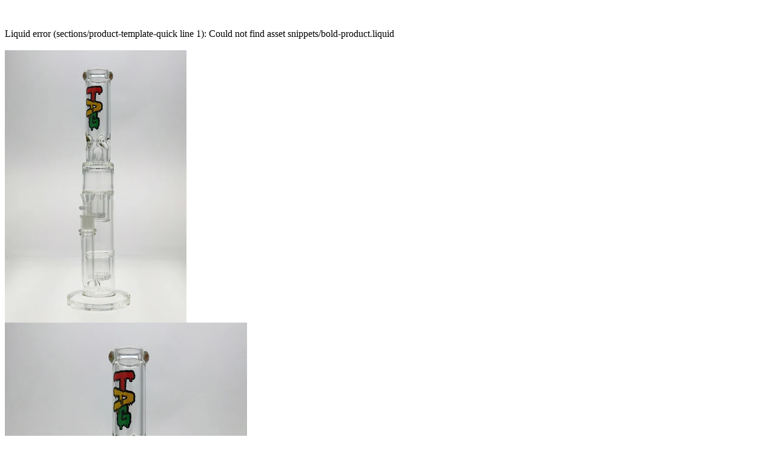

--- FILE ---
content_type: text/html; charset=utf-8
request_url: https://www.wholesale.thickassglass.com/collections/water-pipes/products/tag-19-double-interior-showerhead-with-dome-splash-guard-7mm?view=quick_view
body_size: 5096
content:
<h4><font color="red"> <br></font></h4>
<div id="shopify-section-product-template-quick" class="shopify-section">Liquid error (sections/product-template-quick line 1): Could not find asset snippets/bold-product.liquid
<div class="product-template__container" id="ProductSection-product-template-quick" data-section-id="product-template-quick" data-section-type="product" itemscope itemtype="http://schema.org/Product">


  <div class="grid product-single">
    <!--div class="grid__item product-single__photos medium-up--one-half">
        <!//-- PRODUCT THUMBS --//>
          <div class="product-photos">
            <div class="grid product-photoslider">
              
                <div class="grid__item item">
                     <img class="product-single__thumbnail-image" src="//www.wholesale.thickassglass.com/cdn/shop/products/F18-WP-305T-9045C-Rst.02.1_6_c7fd8570-72cd-4c8f-a940-057f181b06ac_400x.jpg?v=1677454170" alt="TAG - 19&quot; Double Interior Showerhead w/ Helical Dome Splash Guard 50x7MM (18MM Female)">
                </div>
              
                <div class="grid__item item">
                     <img class="product-single__thumbnail-image" src="//www.wholesale.thickassglass.com/cdn/shop/products/F18-WP-305T-9045C-Rst.02.1_3_15fbfe47-35d5-4591-a845-05f9a582be0a_400x.jpg?v=1677454170" alt="TAG - 19&quot; Double Interior Showerhead w/ Helical Dome Splash Guard 50x7MM (18MM Female)">
                </div>
              
                <div class="grid__item item">
                     <img class="product-single__thumbnail-image" src="//www.wholesale.thickassglass.com/cdn/shop/products/F18-WP-305T-9045C-Rst.02.1_5_57d9d4bc-4778-40e5-992d-83b5c3fe604d_400x.jpg?v=1677454170" alt="TAG - 19&quot; Double Interior Showerhead w/ Helical Dome Splash Guard 50x7MM (18MM Female)">
                </div>
              
                <div class="grid__item item">
                     <img class="product-single__thumbnail-image" src="//www.wholesale.thickassglass.com/cdn/shop/products/F18-WP-305T-9045C-Rst.02.1_7_b6377c4e-e8cf-4084-9103-89e8884ce643_400x.jpg?v=1677454170" alt="TAG - 19&quot; Double Interior Showerhead w/ Helical Dome Splash Guard 50x7MM (18MM Female)">
                </div>
              
                <div class="grid__item item">
                     <img class="product-single__thumbnail-image" src="//www.wholesale.thickassglass.com/cdn/shop/products/F18-WP-305T-9045C-Rst.02.1_8_d64c9025-1865-4c4a-bce9-c92017365481_400x.jpg?v=1677454170" alt="TAG - 19&quot; Double Interior Showerhead w/ Helical Dome Splash Guard 50x7MM (18MM Female)">
                </div>
              
                <div class="grid__item item">
                     <img class="product-single__thumbnail-image" src="//www.wholesale.thickassglass.com/cdn/shop/products/F18-WP-305T-9045C-Rst.02.1_9_1cbc7c2f-8365-458b-8131-cb4a115a3541_400x.jpg?v=1677454170" alt="TAG - 19&quot; Double Interior Showerhead w/ Helical Dome Splash Guard 50x7MM (18MM Female)">
                </div>
              
                <div class="grid__item item">
                     <img class="product-single__thumbnail-image" src="//www.wholesale.thickassglass.com/cdn/shop/products/F18-WP-305T-9045C-Rst.02.1_10_824d497a-3d5a-4597-85d3-13667a306208_400x.jpg?v=1677454170" alt="TAG - 19&quot; Double Interior Showerhead w/ Helical Dome Splash Guard 50x7MM (18MM Female)">
                </div>
              
                <div class="grid__item item">
                     <img class="product-single__thumbnail-image" src="//www.wholesale.thickassglass.com/cdn/shop/products/F18-WP-305T-9045C-Rst.02.1_11_16dac166-66e1-4614-87bb-29392fc32b03_400x.jpg?v=1677454170" alt="TAG - 19&quot; Double Interior Showerhead w/ Helical Dome Splash Guard 50x7MM (18MM Female)">
                </div>
              
                <div class="grid__item item">
                     <img class="product-single__thumbnail-image" src="//www.wholesale.thickassglass.com/cdn/shop/products/F18-WP-305T-9045C-Rst.02.1_12_beb8be4b-856c-48e5-b115-39adde295bb1_400x.jpg?v=1677454170" alt="TAG - 19&quot; Double Interior Showerhead w/ Helical Dome Splash Guard 50x7MM (18MM Female)">
                </div>
              
                <div class="grid__item item">
                     <img class="product-single__thumbnail-image" src="//www.wholesale.thickassglass.com/cdn/shop/products/F18-WP-305T-9045C-Rst.02.1_13_054ee61c-2706-4ea4-81f9-c5f98d46d15d_400x.jpg?v=1677454170" alt="TAG - 19&quot; Double Interior Showerhead w/ Helical Dome Splash Guard 50x7MM (18MM Female)">
                </div>
              
                <div class="grid__item item">
                     <img class="product-single__thumbnail-image" src="//www.wholesale.thickassglass.com/cdn/shop/products/F18-WP-305T-9045C-Rst.02.1_1_a6816cbb-da2f-4aad-be2d-766dc7b1e8ab_400x.jpg?v=1677454170" alt="TAG - 19&quot; Double Interior Showerhead w/ Helical Dome Splash Guard 50x7MM (18MM Female)">
                </div>
              
                <div class="grid__item item">
                     <img class="product-single__thumbnail-image" src="//www.wholesale.thickassglass.com/cdn/shop/products/F18-WP-305-2655FSd.02.1_1_697ed4ab-dd31-4a83-9c7d-a1ecba4d8c80_400x.jpg?v=1677454170" alt="TAG - 19&quot; Double Interior Showerhead w/ Helical Dome Splash Guard 50x7MM (18MM Female)">
                </div>
              
                <div class="grid__item item">
                     <img class="product-single__thumbnail-image" src="//www.wholesale.thickassglass.com/cdn/shop/products/F18-WP-305-2655FSd.02.1_2_7df2ae82-7b36-4ddb-a144-034e969896b6_400x.jpg?v=1677454170" alt="TAG - 19&quot; Double Interior Showerhead w/ Helical Dome Splash Guard 50x7MM (18MM Female)">
                </div>
              
                <div class="grid__item item">
                     <img class="product-single__thumbnail-image" src="//www.wholesale.thickassglass.com/cdn/shop/products/F18-WP-305-2655FSd.02.1_3_9345ba16-369d-4fa0-8b75-04cac36184fe_400x.jpg?v=1677454170" alt="TAG - 19&quot; Double Interior Showerhead w/ Helical Dome Splash Guard 50x7MM (18MM Female)">
                </div>
              
                <div class="grid__item item">
                     <img class="product-single__thumbnail-image" src="//www.wholesale.thickassglass.com/cdn/shop/products/F18-WP-305-2655FSd.02.1_4_5a57476d-2f88-4623-bb50-08502b4864f4_400x.jpg?v=1677454170" alt="TAG - 19&quot; Double Interior Showerhead w/ Helical Dome Splash Guard 50x7MM (18MM Female)">
                </div>
              
                <div class="grid__item item">
                     <img class="product-single__thumbnail-image" src="//www.wholesale.thickassglass.com/cdn/shop/products/F18-WP-305-2655FSd.02.1_5_96ded376-8a3f-4015-99f3-0db5f5a6a2f4_400x.jpg?v=1677454170" alt="TAG - 19&quot; Double Interior Showerhead w/ Helical Dome Splash Guard 50x7MM (18MM Female)">
                </div>
              
                <div class="grid__item item">
                     <img class="product-single__thumbnail-image" src="//www.wholesale.thickassglass.com/cdn/shop/products/F18-WP-305-2655FSd.02.1_6_9fffe8cc-a46b-4d29-9243-01a360c84825_400x.jpg?v=1677454170" alt="TAG - 19&quot; Double Interior Showerhead w/ Helical Dome Splash Guard 50x7MM (18MM Female)">
                </div>
              
                <div class="grid__item item">
                     <img class="product-single__thumbnail-image" src="//www.wholesale.thickassglass.com/cdn/shop/products/F18-WP-305-2655FSd.02.1_7_99029163-ac14-4f65-b849-d161c1c041b1_400x.jpg?v=1677454170" alt="TAG - 19&quot; Double Interior Showerhead w/ Helical Dome Splash Guard 50x7MM (18MM Female)">
                </div>
              
                <div class="grid__item item">
                     <img class="product-single__thumbnail-image" src="//www.wholesale.thickassglass.com/cdn/shop/products/F18-WP-305-2655FSd.02.1_8_31caa814-36b5-4891-960b-b6df73c650f8_400x.jpg?v=1677454170" alt="TAG - 19&quot; Double Interior Showerhead w/ Helical Dome Splash Guard 50x7MM (18MM Female)">
                </div>
              
                <div class="grid__item item">
                     <img class="product-single__thumbnail-image" src="//www.wholesale.thickassglass.com/cdn/shop/products/F18-WP-305-2655FSd.02.1_9_07b4ab30-cee8-4b87-870d-6909f263fcd9_400x.jpg?v=1677454170" alt="TAG - 19&quot; Double Interior Showerhead w/ Helical Dome Splash Guard 50x7MM (18MM Female)">
                </div>
              
                <div class="grid__item item">
                     <img class="product-single__thumbnail-image" src="//www.wholesale.thickassglass.com/cdn/shop/products/F18-WP-305-2655FSd.02.1_10_82e98a63-d91b-482b-8eea-b9149c6e7747_400x.jpg?v=1677454170" alt="TAG - 19&quot; Double Interior Showerhead w/ Helical Dome Splash Guard 50x7MM (18MM Female)">
                </div>
              
                <div class="grid__item item">
                     <img class="product-single__thumbnail-image" src="//www.wholesale.thickassglass.com/cdn/shop/products/F18-WP-305-2655FSd.02.1_11_32c88d08-bae4-459d-9398-6a6ea2754d39_400x.jpg?v=1677454170" alt="TAG - 19&quot; Double Interior Showerhead w/ Helical Dome Splash Guard 50x7MM (18MM Female)">
                </div>
              
                <div class="grid__item item">
                     <img class="product-single__thumbnail-image" src="//www.wholesale.thickassglass.com/cdn/shop/products/F18-WP-305-2655FSd.02.1_12_575a8fa8-c48a-4cab-930d-dd821d3857ac_400x.jpg?v=1677454170" alt="TAG - 19&quot; Double Interior Showerhead w/ Helical Dome Splash Guard 50x7MM (18MM Female)">
                </div>
              
                <div class="grid__item item">
                     <img class="product-single__thumbnail-image" src="//www.wholesale.thickassglass.com/cdn/shop/products/F18-WP-305-2655FSd.02.1_13_54e81772-ec54-4a69-a061-27ef86e6ce4d_400x.jpg?v=1677454170" alt="TAG - 19&quot; Double Interior Showerhead w/ Helical Dome Splash Guard 50x7MM (18MM Female)">
                </div>
              
                <div class="grid__item item">
                     <img class="product-single__thumbnail-image" src="//www.wholesale.thickassglass.com/cdn/shop/products/F18-WP-305-2655FSd.02.1_14_c3c1f6cb-66d3-438b-bf95-9a3bc5353136_400x.jpg?v=1677454170" alt="TAG - 19&quot; Double Interior Showerhead w/ Helical Dome Splash Guard 50x7MM (18MM Female)">
                </div>
              
                <div class="grid__item item">
                     <img class="product-single__thumbnail-image" src="//www.wholesale.thickassglass.com/cdn/shop/products/F18-WP-305-2655FSd.02.1_15_b37c3f23-e90c-4125-adbf-8d749d9a04bc_400x.jpg?v=1677454170" alt="TAG - 19&quot; Double Interior Showerhead w/ Helical Dome Splash Guard 50x7MM (18MM Female)">
                </div>
              
                <div class="grid__item item">
                     <img class="product-single__thumbnail-image" src="//www.wholesale.thickassglass.com/cdn/shop/products/F18-WP-305-2656FSd.02.1_6_400x.jpg?v=1677454170" alt="TAG - 19&quot; Double Interior Showerhead w/ Helical Dome Splash Guard 50x7MM (18MM Female)">
                </div>
              
            </div>
          </div>
    </div-->
    <div class="grid__item product-single__photos medium-up--one-half"><!-- product large image -->
        <div class="prod-large-img">
          <div class="pimg-loading">&nbsp;</div>
          <div id="FeaturedImageZoom-product-template-quick" class="product-single__photo product-single__photo--has-thumbnails" >
            <img src="//www.wholesale.thickassglass.com/cdn/shop/products/F18-WP-305T-9045C-Rst.02.1_6_c7fd8570-72cd-4c8f-a940-057f181b06ac_300x.jpg?v=1677454170" alt="TAG - 19" Double Interior Showerhead w/ Helical Dome Splash Guard 50x7MM (18MM Female)" id="FeaturedImage-product-template-quick" class="product-featured-img">
          </div>
          
          
          
        </div>
        <script>
          var galleryImages = [
            
              '//www.wholesale.thickassglass.com/cdn/shop/products/F18-WP-305T-9045C-Rst.02.1_6_c7fd8570-72cd-4c8f-a940-057f181b06ac.jpg?v=1677454170',
            
              '//www.wholesale.thickassglass.com/cdn/shop/products/F18-WP-305T-9045C-Rst.02.1_3_15fbfe47-35d5-4591-a845-05f9a582be0a.jpg?v=1677454170',
            
              '//www.wholesale.thickassglass.com/cdn/shop/products/F18-WP-305T-9045C-Rst.02.1_5_57d9d4bc-4778-40e5-992d-83b5c3fe604d.jpg?v=1677454170',
            
              '//www.wholesale.thickassglass.com/cdn/shop/products/F18-WP-305T-9045C-Rst.02.1_7_b6377c4e-e8cf-4084-9103-89e8884ce643.jpg?v=1677454170',
            
              '//www.wholesale.thickassglass.com/cdn/shop/products/F18-WP-305T-9045C-Rst.02.1_8_d64c9025-1865-4c4a-bce9-c92017365481.jpg?v=1677454170',
            
              '//www.wholesale.thickassglass.com/cdn/shop/products/F18-WP-305T-9045C-Rst.02.1_9_1cbc7c2f-8365-458b-8131-cb4a115a3541.jpg?v=1677454170',
            
              '//www.wholesale.thickassglass.com/cdn/shop/products/F18-WP-305T-9045C-Rst.02.1_10_824d497a-3d5a-4597-85d3-13667a306208.jpg?v=1677454170',
            
              '//www.wholesale.thickassglass.com/cdn/shop/products/F18-WP-305T-9045C-Rst.02.1_11_16dac166-66e1-4614-87bb-29392fc32b03.jpg?v=1677454170',
            
              '//www.wholesale.thickassglass.com/cdn/shop/products/F18-WP-305T-9045C-Rst.02.1_12_beb8be4b-856c-48e5-b115-39adde295bb1.jpg?v=1677454170',
            
              '//www.wholesale.thickassglass.com/cdn/shop/products/F18-WP-305T-9045C-Rst.02.1_13_054ee61c-2706-4ea4-81f9-c5f98d46d15d.jpg?v=1677454170',
            
              '//www.wholesale.thickassglass.com/cdn/shop/products/F18-WP-305T-9045C-Rst.02.1_1_a6816cbb-da2f-4aad-be2d-766dc7b1e8ab.jpg?v=1677454170',
            
              '//www.wholesale.thickassglass.com/cdn/shop/products/F18-WP-305-2655FSd.02.1_1_697ed4ab-dd31-4a83-9c7d-a1ecba4d8c80.jpg?v=1677454170',
            
              '//www.wholesale.thickassglass.com/cdn/shop/products/F18-WP-305-2655FSd.02.1_2_7df2ae82-7b36-4ddb-a144-034e969896b6.jpg?v=1677454170',
            
              '//www.wholesale.thickassglass.com/cdn/shop/products/F18-WP-305-2655FSd.02.1_3_9345ba16-369d-4fa0-8b75-04cac36184fe.jpg?v=1677454170',
            
              '//www.wholesale.thickassglass.com/cdn/shop/products/F18-WP-305-2655FSd.02.1_4_5a57476d-2f88-4623-bb50-08502b4864f4.jpg?v=1677454170',
            
              '//www.wholesale.thickassglass.com/cdn/shop/products/F18-WP-305-2655FSd.02.1_5_96ded376-8a3f-4015-99f3-0db5f5a6a2f4.jpg?v=1677454170',
            
              '//www.wholesale.thickassglass.com/cdn/shop/products/F18-WP-305-2655FSd.02.1_6_9fffe8cc-a46b-4d29-9243-01a360c84825.jpg?v=1677454170',
            
              '//www.wholesale.thickassglass.com/cdn/shop/products/F18-WP-305-2655FSd.02.1_7_99029163-ac14-4f65-b849-d161c1c041b1.jpg?v=1677454170',
            
              '//www.wholesale.thickassglass.com/cdn/shop/products/F18-WP-305-2655FSd.02.1_8_31caa814-36b5-4891-960b-b6df73c650f8.jpg?v=1677454170',
            
              '//www.wholesale.thickassglass.com/cdn/shop/products/F18-WP-305-2655FSd.02.1_9_07b4ab30-cee8-4b87-870d-6909f263fcd9.jpg?v=1677454170',
            
              '//www.wholesale.thickassglass.com/cdn/shop/products/F18-WP-305-2655FSd.02.1_10_82e98a63-d91b-482b-8eea-b9149c6e7747.jpg?v=1677454170',
            
              '//www.wholesale.thickassglass.com/cdn/shop/products/F18-WP-305-2655FSd.02.1_11_32c88d08-bae4-459d-9398-6a6ea2754d39.jpg?v=1677454170',
            
              '//www.wholesale.thickassglass.com/cdn/shop/products/F18-WP-305-2655FSd.02.1_12_575a8fa8-c48a-4cab-930d-dd821d3857ac.jpg?v=1677454170',
            
              '//www.wholesale.thickassglass.com/cdn/shop/products/F18-WP-305-2655FSd.02.1_13_54e81772-ec54-4a69-a061-27ef86e6ce4d.jpg?v=1677454170',
            
              '//www.wholesale.thickassglass.com/cdn/shop/products/F18-WP-305-2655FSd.02.1_14_c3c1f6cb-66d3-438b-bf95-9a3bc5353136.jpg?v=1677454170',
            
              '//www.wholesale.thickassglass.com/cdn/shop/products/F18-WP-305-2655FSd.02.1_15_b37c3f23-e90c-4125-adbf-8d749d9a04bc.jpg?v=1677454170',
            
              '//www.wholesale.thickassglass.com/cdn/shop/products/F18-WP-305-2656FSd.02.1_6.jpg?v=1677454170',
            
          ],
          galleryImageIdx = 0;
        </script>

        <!-- product thumb -->
        
          <div class="thumbnails-wrapper thumbnails-slider--active">
            <div class="grid product-single__thumbnails product-single__thumbnails-product-template-quick">
              
                <div class="grid__item  product-single__thumbnails-item">
                  <a href="//www.wholesale.thickassglass.com/cdn/shop/products/F18-WP-305T-9045C-Rst.02.1_6_c7fd8570-72cd-4c8f-a940-057f181b06ac_300x.jpg?v=1677454170"
                      class="text-link product-single__thumbnail product-single__thumbnail--product-template-quick"
                      >
                      <img class="product-single__thumbnail-image" src="//www.wholesale.thickassglass.com/cdn/shop/products/F18-WP-305T-9045C-Rst.02.1_6_c7fd8570-72cd-4c8f-a940-057f181b06ac_400x.jpg?v=1677454170" alt="TAG - 19&quot; Double Interior Showerhead w/ Helical Dome Splash Guard 50x7MM (18MM Female)">
                  </a>
                </div>
              
                <div class="grid__item  product-single__thumbnails-item">
                  <a href="//www.wholesale.thickassglass.com/cdn/shop/products/F18-WP-305T-9045C-Rst.02.1_3_15fbfe47-35d5-4591-a845-05f9a582be0a_300x.jpg?v=1677454170"
                      class="text-link product-single__thumbnail product-single__thumbnail--product-template-quick"
                      >
                      <img class="product-single__thumbnail-image" src="//www.wholesale.thickassglass.com/cdn/shop/products/F18-WP-305T-9045C-Rst.02.1_3_15fbfe47-35d5-4591-a845-05f9a582be0a_400x.jpg?v=1677454170" alt="TAG - 19&quot; Double Interior Showerhead w/ Helical Dome Splash Guard 50x7MM (18MM Female)">
                  </a>
                </div>
              
                <div class="grid__item  product-single__thumbnails-item">
                  <a href="//www.wholesale.thickassglass.com/cdn/shop/products/F18-WP-305T-9045C-Rst.02.1_5_57d9d4bc-4778-40e5-992d-83b5c3fe604d_300x.jpg?v=1677454170"
                      class="text-link product-single__thumbnail product-single__thumbnail--product-template-quick"
                      >
                      <img class="product-single__thumbnail-image" src="//www.wholesale.thickassglass.com/cdn/shop/products/F18-WP-305T-9045C-Rst.02.1_5_57d9d4bc-4778-40e5-992d-83b5c3fe604d_400x.jpg?v=1677454170" alt="TAG - 19&quot; Double Interior Showerhead w/ Helical Dome Splash Guard 50x7MM (18MM Female)">
                  </a>
                </div>
              
                <div class="grid__item  product-single__thumbnails-item">
                  <a href="//www.wholesale.thickassglass.com/cdn/shop/products/F18-WP-305T-9045C-Rst.02.1_7_b6377c4e-e8cf-4084-9103-89e8884ce643_300x.jpg?v=1677454170"
                      class="text-link product-single__thumbnail product-single__thumbnail--product-template-quick"
                      >
                      <img class="product-single__thumbnail-image" src="//www.wholesale.thickassglass.com/cdn/shop/products/F18-WP-305T-9045C-Rst.02.1_7_b6377c4e-e8cf-4084-9103-89e8884ce643_400x.jpg?v=1677454170" alt="TAG - 19&quot; Double Interior Showerhead w/ Helical Dome Splash Guard 50x7MM (18MM Female)">
                  </a>
                </div>
              
                <div class="grid__item  product-single__thumbnails-item">
                  <a href="//www.wholesale.thickassglass.com/cdn/shop/products/F18-WP-305T-9045C-Rst.02.1_8_d64c9025-1865-4c4a-bce9-c92017365481_300x.jpg?v=1677454170"
                      class="text-link product-single__thumbnail product-single__thumbnail--product-template-quick"
                      >
                      <img class="product-single__thumbnail-image" src="//www.wholesale.thickassglass.com/cdn/shop/products/F18-WP-305T-9045C-Rst.02.1_8_d64c9025-1865-4c4a-bce9-c92017365481_400x.jpg?v=1677454170" alt="TAG - 19&quot; Double Interior Showerhead w/ Helical Dome Splash Guard 50x7MM (18MM Female)">
                  </a>
                </div>
              
                <div class="grid__item  product-single__thumbnails-item">
                  <a href="//www.wholesale.thickassglass.com/cdn/shop/products/F18-WP-305T-9045C-Rst.02.1_9_1cbc7c2f-8365-458b-8131-cb4a115a3541_300x.jpg?v=1677454170"
                      class="text-link product-single__thumbnail product-single__thumbnail--product-template-quick"
                      >
                      <img class="product-single__thumbnail-image" src="//www.wholesale.thickassglass.com/cdn/shop/products/F18-WP-305T-9045C-Rst.02.1_9_1cbc7c2f-8365-458b-8131-cb4a115a3541_400x.jpg?v=1677454170" alt="TAG - 19&quot; Double Interior Showerhead w/ Helical Dome Splash Guard 50x7MM (18MM Female)">
                  </a>
                </div>
              
                <div class="grid__item  product-single__thumbnails-item">
                  <a href="//www.wholesale.thickassglass.com/cdn/shop/products/F18-WP-305T-9045C-Rst.02.1_10_824d497a-3d5a-4597-85d3-13667a306208_300x.jpg?v=1677454170"
                      class="text-link product-single__thumbnail product-single__thumbnail--product-template-quick"
                      >
                      <img class="product-single__thumbnail-image" src="//www.wholesale.thickassglass.com/cdn/shop/products/F18-WP-305T-9045C-Rst.02.1_10_824d497a-3d5a-4597-85d3-13667a306208_400x.jpg?v=1677454170" alt="TAG - 19&quot; Double Interior Showerhead w/ Helical Dome Splash Guard 50x7MM (18MM Female)">
                  </a>
                </div>
              
                <div class="grid__item  product-single__thumbnails-item">
                  <a href="//www.wholesale.thickassglass.com/cdn/shop/products/F18-WP-305T-9045C-Rst.02.1_11_16dac166-66e1-4614-87bb-29392fc32b03_300x.jpg?v=1677454170"
                      class="text-link product-single__thumbnail product-single__thumbnail--product-template-quick"
                      >
                      <img class="product-single__thumbnail-image" src="//www.wholesale.thickassglass.com/cdn/shop/products/F18-WP-305T-9045C-Rst.02.1_11_16dac166-66e1-4614-87bb-29392fc32b03_400x.jpg?v=1677454170" alt="TAG - 19&quot; Double Interior Showerhead w/ Helical Dome Splash Guard 50x7MM (18MM Female)">
                  </a>
                </div>
              
                <div class="grid__item  product-single__thumbnails-item">
                  <a href="//www.wholesale.thickassglass.com/cdn/shop/products/F18-WP-305T-9045C-Rst.02.1_12_beb8be4b-856c-48e5-b115-39adde295bb1_300x.jpg?v=1677454170"
                      class="text-link product-single__thumbnail product-single__thumbnail--product-template-quick"
                      >
                      <img class="product-single__thumbnail-image" src="//www.wholesale.thickassglass.com/cdn/shop/products/F18-WP-305T-9045C-Rst.02.1_12_beb8be4b-856c-48e5-b115-39adde295bb1_400x.jpg?v=1677454170" alt="TAG - 19&quot; Double Interior Showerhead w/ Helical Dome Splash Guard 50x7MM (18MM Female)">
                  </a>
                </div>
              
                <div class="grid__item  product-single__thumbnails-item">
                  <a href="//www.wholesale.thickassglass.com/cdn/shop/products/F18-WP-305T-9045C-Rst.02.1_13_054ee61c-2706-4ea4-81f9-c5f98d46d15d_300x.jpg?v=1677454170"
                      class="text-link product-single__thumbnail product-single__thumbnail--product-template-quick"
                      >
                      <img class="product-single__thumbnail-image" src="//www.wholesale.thickassglass.com/cdn/shop/products/F18-WP-305T-9045C-Rst.02.1_13_054ee61c-2706-4ea4-81f9-c5f98d46d15d_400x.jpg?v=1677454170" alt="TAG - 19&quot; Double Interior Showerhead w/ Helical Dome Splash Guard 50x7MM (18MM Female)">
                  </a>
                </div>
              
                <div class="grid__item  product-single__thumbnails-item">
                  <a href="//www.wholesale.thickassglass.com/cdn/shop/products/F18-WP-305T-9045C-Rst.02.1_1_a6816cbb-da2f-4aad-be2d-766dc7b1e8ab_300x.jpg?v=1677454170"
                      class="text-link product-single__thumbnail product-single__thumbnail--product-template-quick"
                      >
                      <img class="product-single__thumbnail-image" src="//www.wholesale.thickassglass.com/cdn/shop/products/F18-WP-305T-9045C-Rst.02.1_1_a6816cbb-da2f-4aad-be2d-766dc7b1e8ab_400x.jpg?v=1677454170" alt="TAG - 19&quot; Double Interior Showerhead w/ Helical Dome Splash Guard 50x7MM (18MM Female)">
                  </a>
                </div>
              
                <div class="grid__item  product-single__thumbnails-item">
                  <a href="//www.wholesale.thickassglass.com/cdn/shop/products/F18-WP-305-2655FSd.02.1_1_697ed4ab-dd31-4a83-9c7d-a1ecba4d8c80_300x.jpg?v=1677454170"
                      class="text-link product-single__thumbnail product-single__thumbnail--product-template-quick"
                      >
                      <img class="product-single__thumbnail-image" src="//www.wholesale.thickassglass.com/cdn/shop/products/F18-WP-305-2655FSd.02.1_1_697ed4ab-dd31-4a83-9c7d-a1ecba4d8c80_400x.jpg?v=1677454170" alt="TAG - 19&quot; Double Interior Showerhead w/ Helical Dome Splash Guard 50x7MM (18MM Female)">
                  </a>
                </div>
              
                <div class="grid__item  product-single__thumbnails-item">
                  <a href="//www.wholesale.thickassglass.com/cdn/shop/products/F18-WP-305-2655FSd.02.1_2_7df2ae82-7b36-4ddb-a144-034e969896b6_300x.jpg?v=1677454170"
                      class="text-link product-single__thumbnail product-single__thumbnail--product-template-quick"
                      >
                      <img class="product-single__thumbnail-image" src="//www.wholesale.thickassglass.com/cdn/shop/products/F18-WP-305-2655FSd.02.1_2_7df2ae82-7b36-4ddb-a144-034e969896b6_400x.jpg?v=1677454170" alt="TAG - 19&quot; Double Interior Showerhead w/ Helical Dome Splash Guard 50x7MM (18MM Female)">
                  </a>
                </div>
              
                <div class="grid__item  product-single__thumbnails-item">
                  <a href="//www.wholesale.thickassglass.com/cdn/shop/products/F18-WP-305-2655FSd.02.1_3_9345ba16-369d-4fa0-8b75-04cac36184fe_300x.jpg?v=1677454170"
                      class="text-link product-single__thumbnail product-single__thumbnail--product-template-quick"
                      >
                      <img class="product-single__thumbnail-image" src="//www.wholesale.thickassglass.com/cdn/shop/products/F18-WP-305-2655FSd.02.1_3_9345ba16-369d-4fa0-8b75-04cac36184fe_400x.jpg?v=1677454170" alt="TAG - 19&quot; Double Interior Showerhead w/ Helical Dome Splash Guard 50x7MM (18MM Female)">
                  </a>
                </div>
              
                <div class="grid__item  product-single__thumbnails-item">
                  <a href="//www.wholesale.thickassglass.com/cdn/shop/products/F18-WP-305-2655FSd.02.1_4_5a57476d-2f88-4623-bb50-08502b4864f4_300x.jpg?v=1677454170"
                      class="text-link product-single__thumbnail product-single__thumbnail--product-template-quick"
                      >
                      <img class="product-single__thumbnail-image" src="//www.wholesale.thickassglass.com/cdn/shop/products/F18-WP-305-2655FSd.02.1_4_5a57476d-2f88-4623-bb50-08502b4864f4_400x.jpg?v=1677454170" alt="TAG - 19&quot; Double Interior Showerhead w/ Helical Dome Splash Guard 50x7MM (18MM Female)">
                  </a>
                </div>
              
                <div class="grid__item  product-single__thumbnails-item">
                  <a href="//www.wholesale.thickassglass.com/cdn/shop/products/F18-WP-305-2655FSd.02.1_5_96ded376-8a3f-4015-99f3-0db5f5a6a2f4_300x.jpg?v=1677454170"
                      class="text-link product-single__thumbnail product-single__thumbnail--product-template-quick"
                      >
                      <img class="product-single__thumbnail-image" src="//www.wholesale.thickassglass.com/cdn/shop/products/F18-WP-305-2655FSd.02.1_5_96ded376-8a3f-4015-99f3-0db5f5a6a2f4_400x.jpg?v=1677454170" alt="TAG - 19&quot; Double Interior Showerhead w/ Helical Dome Splash Guard 50x7MM (18MM Female)">
                  </a>
                </div>
              
                <div class="grid__item  product-single__thumbnails-item">
                  <a href="//www.wholesale.thickassglass.com/cdn/shop/products/F18-WP-305-2655FSd.02.1_6_9fffe8cc-a46b-4d29-9243-01a360c84825_300x.jpg?v=1677454170"
                      class="text-link product-single__thumbnail product-single__thumbnail--product-template-quick"
                      >
                      <img class="product-single__thumbnail-image" src="//www.wholesale.thickassglass.com/cdn/shop/products/F18-WP-305-2655FSd.02.1_6_9fffe8cc-a46b-4d29-9243-01a360c84825_400x.jpg?v=1677454170" alt="TAG - 19&quot; Double Interior Showerhead w/ Helical Dome Splash Guard 50x7MM (18MM Female)">
                  </a>
                </div>
              
                <div class="grid__item  product-single__thumbnails-item">
                  <a href="//www.wholesale.thickassglass.com/cdn/shop/products/F18-WP-305-2655FSd.02.1_7_99029163-ac14-4f65-b849-d161c1c041b1_300x.jpg?v=1677454170"
                      class="text-link product-single__thumbnail product-single__thumbnail--product-template-quick"
                      >
                      <img class="product-single__thumbnail-image" src="//www.wholesale.thickassglass.com/cdn/shop/products/F18-WP-305-2655FSd.02.1_7_99029163-ac14-4f65-b849-d161c1c041b1_400x.jpg?v=1677454170" alt="TAG - 19&quot; Double Interior Showerhead w/ Helical Dome Splash Guard 50x7MM (18MM Female)">
                  </a>
                </div>
              
                <div class="grid__item  product-single__thumbnails-item">
                  <a href="//www.wholesale.thickassglass.com/cdn/shop/products/F18-WP-305-2655FSd.02.1_8_31caa814-36b5-4891-960b-b6df73c650f8_300x.jpg?v=1677454170"
                      class="text-link product-single__thumbnail product-single__thumbnail--product-template-quick"
                      >
                      <img class="product-single__thumbnail-image" src="//www.wholesale.thickassglass.com/cdn/shop/products/F18-WP-305-2655FSd.02.1_8_31caa814-36b5-4891-960b-b6df73c650f8_400x.jpg?v=1677454170" alt="TAG - 19&quot; Double Interior Showerhead w/ Helical Dome Splash Guard 50x7MM (18MM Female)">
                  </a>
                </div>
              
                <div class="grid__item  product-single__thumbnails-item">
                  <a href="//www.wholesale.thickassglass.com/cdn/shop/products/F18-WP-305-2655FSd.02.1_9_07b4ab30-cee8-4b87-870d-6909f263fcd9_300x.jpg?v=1677454170"
                      class="text-link product-single__thumbnail product-single__thumbnail--product-template-quick"
                      >
                      <img class="product-single__thumbnail-image" src="//www.wholesale.thickassglass.com/cdn/shop/products/F18-WP-305-2655FSd.02.1_9_07b4ab30-cee8-4b87-870d-6909f263fcd9_400x.jpg?v=1677454170" alt="TAG - 19&quot; Double Interior Showerhead w/ Helical Dome Splash Guard 50x7MM (18MM Female)">
                  </a>
                </div>
              
                <div class="grid__item  product-single__thumbnails-item">
                  <a href="//www.wholesale.thickassglass.com/cdn/shop/products/F18-WP-305-2655FSd.02.1_10_82e98a63-d91b-482b-8eea-b9149c6e7747_300x.jpg?v=1677454170"
                      class="text-link product-single__thumbnail product-single__thumbnail--product-template-quick"
                      >
                      <img class="product-single__thumbnail-image" src="//www.wholesale.thickassglass.com/cdn/shop/products/F18-WP-305-2655FSd.02.1_10_82e98a63-d91b-482b-8eea-b9149c6e7747_400x.jpg?v=1677454170" alt="TAG - 19&quot; Double Interior Showerhead w/ Helical Dome Splash Guard 50x7MM (18MM Female)">
                  </a>
                </div>
              
                <div class="grid__item  product-single__thumbnails-item">
                  <a href="//www.wholesale.thickassglass.com/cdn/shop/products/F18-WP-305-2655FSd.02.1_11_32c88d08-bae4-459d-9398-6a6ea2754d39_300x.jpg?v=1677454170"
                      class="text-link product-single__thumbnail product-single__thumbnail--product-template-quick"
                      >
                      <img class="product-single__thumbnail-image" src="//www.wholesale.thickassglass.com/cdn/shop/products/F18-WP-305-2655FSd.02.1_11_32c88d08-bae4-459d-9398-6a6ea2754d39_400x.jpg?v=1677454170" alt="TAG - 19&quot; Double Interior Showerhead w/ Helical Dome Splash Guard 50x7MM (18MM Female)">
                  </a>
                </div>
              
                <div class="grid__item  product-single__thumbnails-item">
                  <a href="//www.wholesale.thickassglass.com/cdn/shop/products/F18-WP-305-2655FSd.02.1_12_575a8fa8-c48a-4cab-930d-dd821d3857ac_300x.jpg?v=1677454170"
                      class="text-link product-single__thumbnail product-single__thumbnail--product-template-quick"
                      >
                      <img class="product-single__thumbnail-image" src="//www.wholesale.thickassglass.com/cdn/shop/products/F18-WP-305-2655FSd.02.1_12_575a8fa8-c48a-4cab-930d-dd821d3857ac_400x.jpg?v=1677454170" alt="TAG - 19&quot; Double Interior Showerhead w/ Helical Dome Splash Guard 50x7MM (18MM Female)">
                  </a>
                </div>
              
                <div class="grid__item  product-single__thumbnails-item">
                  <a href="//www.wholesale.thickassglass.com/cdn/shop/products/F18-WP-305-2655FSd.02.1_13_54e81772-ec54-4a69-a061-27ef86e6ce4d_300x.jpg?v=1677454170"
                      class="text-link product-single__thumbnail product-single__thumbnail--product-template-quick"
                      >
                      <img class="product-single__thumbnail-image" src="//www.wholesale.thickassglass.com/cdn/shop/products/F18-WP-305-2655FSd.02.1_13_54e81772-ec54-4a69-a061-27ef86e6ce4d_400x.jpg?v=1677454170" alt="TAG - 19&quot; Double Interior Showerhead w/ Helical Dome Splash Guard 50x7MM (18MM Female)">
                  </a>
                </div>
              
                <div class="grid__item  product-single__thumbnails-item">
                  <a href="//www.wholesale.thickassglass.com/cdn/shop/products/F18-WP-305-2655FSd.02.1_14_c3c1f6cb-66d3-438b-bf95-9a3bc5353136_300x.jpg?v=1677454170"
                      class="text-link product-single__thumbnail product-single__thumbnail--product-template-quick"
                      >
                      <img class="product-single__thumbnail-image" src="//www.wholesale.thickassglass.com/cdn/shop/products/F18-WP-305-2655FSd.02.1_14_c3c1f6cb-66d3-438b-bf95-9a3bc5353136_400x.jpg?v=1677454170" alt="TAG - 19&quot; Double Interior Showerhead w/ Helical Dome Splash Guard 50x7MM (18MM Female)">
                  </a>
                </div>
              
                <div class="grid__item  product-single__thumbnails-item">
                  <a href="//www.wholesale.thickassglass.com/cdn/shop/products/F18-WP-305-2655FSd.02.1_15_b37c3f23-e90c-4125-adbf-8d749d9a04bc_300x.jpg?v=1677454170"
                      class="text-link product-single__thumbnail product-single__thumbnail--product-template-quick"
                      >
                      <img class="product-single__thumbnail-image" src="//www.wholesale.thickassglass.com/cdn/shop/products/F18-WP-305-2655FSd.02.1_15_b37c3f23-e90c-4125-adbf-8d749d9a04bc_400x.jpg?v=1677454170" alt="TAG - 19&quot; Double Interior Showerhead w/ Helical Dome Splash Guard 50x7MM (18MM Female)">
                  </a>
                </div>
              
                <div class="grid__item  product-single__thumbnails-item">
                  <a href="//www.wholesale.thickassglass.com/cdn/shop/products/F18-WP-305-2656FSd.02.1_6_300x.jpg?v=1677454170"
                      class="text-link product-single__thumbnail product-single__thumbnail--product-template-quick"
                      >
                      <img class="product-single__thumbnail-image" src="//www.wholesale.thickassglass.com/cdn/shop/products/F18-WP-305-2656FSd.02.1_6_400x.jpg?v=1677454170" alt="TAG - 19&quot; Double Interior Showerhead w/ Helical Dome Splash Guard 50x7MM (18MM Female)">
                  </a>
                </div>
              
            </div>
          </div>
        
    </div>

    <div class="grid__item medium-up--one-half">
      <div class="product-single__meta">

        <h1 itemprop="name" class="product-single__title">TAG - 19" Double Interior Showerhead w/ Helical Dome Splash Guard 50x7MM (18MM Female)</h1>

        <!-- PRICE-->
        <meta itemprop="priceCurrency" content="USD">
      

        <!-- AVAILABILITY , TYPE,	SKU -->
        <div class="product-info">
           
          	<p class="product-stock" itemprop="availability">
              	Availability:
	            <span class="instock hide">Available</span>
    	        <span  class="outstock ">Unavailable</span>
          	</p>
          

           
          	<p class="product-type">Product Type: <span>Water Pipe</span></p>
          

           
          	<p class="product-type">Product Vendor: <span>TAG</span></p>
           

           
            <p class="product-sku">Product SKU: <span class="variant-sku">F18-WP-305T-9045C-Rst.02.1</span></p>
           
        </div>
        <div class="yotpo bottomLine"
            data-appkey="uA2iXAKwOoUBdrmntpD1eRSYfz7fO5LruxOYFbkM"
            data-domain="thick-ass-glass.myshopify.com"
            data-product-id="6719377244265"
            data-product-models="6719377244265"
            data-name="TAG - 19&quot; Double Interior Showerhead w/ Helical Dome Splash Guard 50x7MM (18MM Female)"
            data-url="https://www.wholesale.thickassglass.com/products/tag-19-double-interior-showerhead-with-dome-splash-guard-7mm"
            data-image-url="//www.wholesale.thickassglass.com/cdn/shop/products/F18-WP-305T-9045C-Rst.02.1_6_c7fd8570-72cd-4c8f-a940-057f181b06ac_large.jpg%3Fv=1677454170"
            data-description="&lt;p&gt;&lt;/p&gt;"
            data-bread-crumbs="$90 - $120;18MM Female;20230226-002;7MM;Beaker/Straight Tube;Brand: TAG;Clearance;Fixed Stem Tubes;Glass Thickness: 7MM;Height: 16&quot; - 21&quot;;In Stock;Joint Size: 18MM Female;Label: No Label;Label: Rasta Label;NewProductTag;No Label;Percolator: Interior Showerhead;Percolator: Showerheads;Price: $180 - $210;Price: $210 - $300;Rasta Label;Shop By Height;spo-disabled;TAG;tag:Supplier|TAG;Type: Fixed Stem Tubes;Type: Water Pipe;warranty;Water Pipe;WPORRC;">
        </div>

        <!-- PRODUCT SHORT DESCRIPTION -->
        
        <div class="product-single__description rte" itemprop="description">
          
            
            
          		
            
         </div>
         
          <hr/>

          <!--form action="/cart/add" method="post" enctype="multipart/form-data" class="product-form-product-template-quick " data-section="product-template-quick"-->
          <form action="/cart/add" method="post" enctype="multipart/form-data"  id="product-form-6719377244265" class="product_form product-form-product-template-quick " data-section="product-template-quick">
            <div class="product-form ">
                
                  
                    <div class="selector-wrapper js product-form__item">
                      <label for="SingleOptionSelector-0">
                        Color
                      </label>
                      <select class="single-option-selector single-option-selector-product-template-quick product-form__input selectbox" id="SingleOptionSelector-0" data-index="option1">
                        
                          
                            
                              <option value="Wavy Rasta Label - Clear .02"  selected="selected">
                                
                                  Wavy Rasta Label - Clear .02 - SOLD OUT
                                
                              </option>
                              
                        
                          
                            
                          
                            
                              <option value="No Label - Full Sandblasted .02" >
                                
                                  No Label - Full Sandblasted .02 - SOLD OUT
                                
                              </option>
                              
                        
                      </select>
                    </div>
                  
                

                <select name="id" id="ProductSelect-product-template-quick" data-section="product-template-quick" class="product-form__variants selectbox no-js">
                  
                      <option  selected="selected"  value="39664040771689">
                        
                          Wavy Rasta Label - Clear .02 - SOLD OUT
                        
                      </option>
                  
                      <option  value="44581544231198">
                        
                          No Label - Full Sandblasted .02 - SOLD OUT
                        
                      </option>
                  
                </select>

            	<!-- Product Swatch -->
               

           </div>

           <div class="product-action">
              <div class="product-form__item--quantity">
                <div class="wrapQtyBtn" title="Quantity">
                  <div class="qtyField">
                    <a class="qtyBtn minus" href="javascript:void(0);"><i class="fa fa-minus" aria-hidden="true"></i></a>
                    <input type="text" id="Quantity" name="quantity" value="1" class="product-form__input qty" />
                    <a class="qtyBtn plus" href="javascript:void(0);"><i class="fa fa-plus" aria-hidden="true"></i></a>
                  </div>
                </div>
                <script>
                  $(".qtyBtn").on("click", function() {
                    var oldValue = jQuery("#Quantity").val(),
                        newVal = 1;

                    if ($(this).is(".plus")) {
                      newVal = parseInt(oldValue) + 1;
                    } else if (oldValue > 1) {
                      newVal = parseInt(oldValue) - 1;
                    }

                    $("#Quantity").val(newVal);
                  });
                </script>
              </div>

            <div class="product-form__item--submit">
            
              

            </div>
            </div>
          </form>
        <hr/>
		<!-- product share -->
         
          	 <div class="social-sharing">
	
    <a href="//www.facebook.com/sharer.php?u=https://www.wholesale.thickassglass.com/products/tag-19-double-interior-showerhead-with-dome-splash-guard-7mm" class="btn btn--small btn--secondary btn--share share-facebook" title="Share on Facebook" onclick="javascript:window.open(this.href, '', 'menubar=no,toolbar=no,resizable=yes,scrollbars=yes,height=380,width=660');return false;">
      <i class="fa fa-facebook-official" aria-hidden="true"></i>
      <span class="share-title" aria-hidden="true">Share</span>
    </a>
	

	
    <a href="//twitter.com/share?text=TAG%20-%2019%22%20Double%20Interior%20Showerhead%20w/%20Helical%20Dome%20Splash%20Guard%2050x7MM%20(18MM%20Female)&amp;url=https://www.wholesale.thickassglass.com/products/tag-19-double-interior-showerhead-with-dome-splash-guard-7mm" class="btn btn--small btn--secondary btn--share share-twitter" title="Tweet on Twitter" onclick="javascript:window.open(this.href, '', 'menubar=no,toolbar=no,resizable=yes,scrollbars=yes,height=380,width=660');return false;">
      <i class="fa fa-twitter-square" aria-hidden="true"></i>
      <span class="share-title" aria-hidden="true">Tweet</span>
    </a>
	
	
    <a href="http://plus.google.com/share?url=https://www.wholesale.thickassglass.com/products/tag-19-double-interior-showerhead-with-dome-splash-guard-7mm" class="btn btn--small btn--secondary btn--share share-google" title="Share on google+" onclick="javascript:window.open(this.href, '', 'menubar=no,toolbar=no,resizable=yes,scrollbars=yes,height=380,width=660');return false;">
      <i class="fa fa-google-plus-square" aria-hidden="true"></i>
      <span class="share-title" aria-hidden="true">Google+</span>
    </a>
	
  	
    <a href="//pinterest.com/pin/create/button/?url=https://www.wholesale.thickassglass.com/products/tag-19-double-interior-showerhead-with-dome-splash-guard-7mm&amp;media=//www.wholesale.thickassglass.com/cdn/shop/products/F18-WP-305T-9045C-Rst.02.1_6_c7fd8570-72cd-4c8f-a940-057f181b06ac_1024x1024.jpg?v=1677454170&amp;description=TAG%20-%2019%22%20Double%20Interior%20Showerhead%20w/%20Helical%20Dome%20Splash%20Guard%2050x7MM%20(18MM%20Female)" class="btn btn--small btn--secondary btn--share share-pinterest" title="Pin on Pinterest" onclick="javascript:window.open(this.href, '', 'menubar=no,toolbar=no,resizable=yes,scrollbars=yes,height=380,width=660');return false;">
      <i class="fa fa-pinterest-square" aria-hidden="true"></i>
      <span class="share-title" aria-hidden="true">Pin it</span>
    </a>
  	
  	
    <a href="mailto:?subject=Check this https://www.wholesale.thickassglass.com/products/tag-19-double-interior-showerhead-with-dome-splash-guard-7mm" class="btn btn--small btn--secondary btn--share share-pinterest" title="Share by Email" target="_blank">
      <i class="fa fa-envelope"></i>
      <span class="share-title" aria-hidden="true">Email</span>
    </a>
	
</div>

         
      </div>
    </div>
  </div>
</div>



  <script type="application/json" id="ProductJson-product-template-quick">
    {"id":6719377244265,"title":"TAG - 19\" Double Interior Showerhead w\/ Helical Dome Splash Guard 50x7MM (18MM Female)","handle":"tag-19-double-interior-showerhead-with-dome-splash-guard-7mm","description":"\u003cp\u003e\u003c\/p\u003e","published_at":"2021-10-21T12:53:13-06:00","created_at":"2021-10-21T12:53:25-06:00","vendor":"TAG","type":"Water Pipe","tags":["$90 - $120","18MM Female","20230226-002","7MM","Beaker\/Straight Tube","Brand: TAG","Clearance","Fixed Stem Tubes","Glass Thickness: 7MM","Height: 16\" - 21\"","In Stock","Joint Size: 18MM Female","Label: No Label","Label: Rasta Label","NewProductTag","No Label","Percolator: Interior Showerhead","Percolator: Showerheads","Price: $180 - $210","Price: $210 - $300","Rasta Label","Shop By Height","spo-disabled","TAG","tag:Supplier|TAG","Type: Fixed Stem Tubes","Type: Water Pipe","warranty","Water Pipe","WPORRC"],"price":9750,"price_min":9750,"price_max":10750,"available":false,"price_varies":true,"compare_at_price":24999,"compare_at_price_min":24999,"compare_at_price_max":27999,"compare_at_price_varies":true,"variants":[{"id":39664040771689,"title":"Wavy Rasta Label - Clear .02","option1":"Wavy Rasta Label - Clear .02","option2":null,"option3":null,"sku":"F18-WP-305T-9045C-Rst.02.1","requires_shipping":true,"taxable":true,"featured_image":{"id":40800314589470,"product_id":6719377244265,"position":1,"created_at":"2023-02-26T16:29:30-07:00","updated_at":"2023-02-26T16:29:30-07:00","alt":null,"width":800,"height":1200,"src":"\/\/www.wholesale.thickassglass.com\/cdn\/shop\/products\/F18-WP-305T-9045C-Rst.02.1_6_c7fd8570-72cd-4c8f-a940-057f181b06ac.jpg?v=1677454170","variant_ids":[39664040771689]},"available":false,"name":"TAG - 19\" Double Interior Showerhead w\/ Helical Dome Splash Guard 50x7MM (18MM Female) - Wavy Rasta Label - Clear .02","public_title":"Wavy Rasta Label - Clear .02","options":["Wavy Rasta Label - Clear .02"],"price":9750,"weight":2268,"compare_at_price":24999,"inventory_quantity":0,"inventory_management":"shopify","inventory_policy":"deny","barcode":null,"featured_media":{"alt":null,"id":33143507681566,"position":1,"preview_image":{"aspect_ratio":0.667,"height":1200,"width":800,"src":"\/\/www.wholesale.thickassglass.com\/cdn\/shop\/products\/F18-WP-305T-9045C-Rst.02.1_6_c7fd8570-72cd-4c8f-a940-057f181b06ac.jpg?v=1677454170"}},"requires_selling_plan":false,"selling_plan_allocations":[],"quantity_rule":{"min":1,"max":null,"increment":1}},{"id":44581544231198,"title":"No Label - Full Sandblasted .02","option1":"No Label - Full Sandblasted .02","option2":null,"option3":null,"sku":"F18-WP-305-2656FSd.02.1","requires_shipping":true,"taxable":true,"featured_image":{"id":40800315703582,"product_id":6719377244265,"position":27,"created_at":"2023-02-26T16:29:30-07:00","updated_at":"2023-02-26T16:29:30-07:00","alt":null,"width":800,"height":1200,"src":"\/\/www.wholesale.thickassglass.com\/cdn\/shop\/products\/F18-WP-305-2656FSd.02.1_6.jpg?v=1677454170","variant_ids":[44581544231198]},"available":false,"name":"TAG - 19\" Double Interior Showerhead w\/ Helical Dome Splash Guard 50x7MM (18MM Female) - No Label - Full Sandblasted .02","public_title":"No Label - Full Sandblasted .02","options":["No Label - Full Sandblasted .02"],"price":10750,"weight":2268,"compare_at_price":27999,"inventory_quantity":0,"inventory_management":"shopify","inventory_policy":"deny","barcode":"","featured_media":{"alt":null,"id":33143508533534,"position":27,"preview_image":{"aspect_ratio":0.667,"height":1200,"width":800,"src":"\/\/www.wholesale.thickassglass.com\/cdn\/shop\/products\/F18-WP-305-2656FSd.02.1_6.jpg?v=1677454170"}},"requires_selling_plan":false,"selling_plan_allocations":[],"quantity_rule":{"min":1,"max":null,"increment":1}}],"images":["\/\/www.wholesale.thickassglass.com\/cdn\/shop\/products\/F18-WP-305T-9045C-Rst.02.1_6_c7fd8570-72cd-4c8f-a940-057f181b06ac.jpg?v=1677454170","\/\/www.wholesale.thickassglass.com\/cdn\/shop\/products\/F18-WP-305T-9045C-Rst.02.1_3_15fbfe47-35d5-4591-a845-05f9a582be0a.jpg?v=1677454170","\/\/www.wholesale.thickassglass.com\/cdn\/shop\/products\/F18-WP-305T-9045C-Rst.02.1_5_57d9d4bc-4778-40e5-992d-83b5c3fe604d.jpg?v=1677454170","\/\/www.wholesale.thickassglass.com\/cdn\/shop\/products\/F18-WP-305T-9045C-Rst.02.1_7_b6377c4e-e8cf-4084-9103-89e8884ce643.jpg?v=1677454170","\/\/www.wholesale.thickassglass.com\/cdn\/shop\/products\/F18-WP-305T-9045C-Rst.02.1_8_d64c9025-1865-4c4a-bce9-c92017365481.jpg?v=1677454170","\/\/www.wholesale.thickassglass.com\/cdn\/shop\/products\/F18-WP-305T-9045C-Rst.02.1_9_1cbc7c2f-8365-458b-8131-cb4a115a3541.jpg?v=1677454170","\/\/www.wholesale.thickassglass.com\/cdn\/shop\/products\/F18-WP-305T-9045C-Rst.02.1_10_824d497a-3d5a-4597-85d3-13667a306208.jpg?v=1677454170","\/\/www.wholesale.thickassglass.com\/cdn\/shop\/products\/F18-WP-305T-9045C-Rst.02.1_11_16dac166-66e1-4614-87bb-29392fc32b03.jpg?v=1677454170","\/\/www.wholesale.thickassglass.com\/cdn\/shop\/products\/F18-WP-305T-9045C-Rst.02.1_12_beb8be4b-856c-48e5-b115-39adde295bb1.jpg?v=1677454170","\/\/www.wholesale.thickassglass.com\/cdn\/shop\/products\/F18-WP-305T-9045C-Rst.02.1_13_054ee61c-2706-4ea4-81f9-c5f98d46d15d.jpg?v=1677454170","\/\/www.wholesale.thickassglass.com\/cdn\/shop\/products\/F18-WP-305T-9045C-Rst.02.1_1_a6816cbb-da2f-4aad-be2d-766dc7b1e8ab.jpg?v=1677454170","\/\/www.wholesale.thickassglass.com\/cdn\/shop\/products\/F18-WP-305-2655FSd.02.1_1_697ed4ab-dd31-4a83-9c7d-a1ecba4d8c80.jpg?v=1677454170","\/\/www.wholesale.thickassglass.com\/cdn\/shop\/products\/F18-WP-305-2655FSd.02.1_2_7df2ae82-7b36-4ddb-a144-034e969896b6.jpg?v=1677454170","\/\/www.wholesale.thickassglass.com\/cdn\/shop\/products\/F18-WP-305-2655FSd.02.1_3_9345ba16-369d-4fa0-8b75-04cac36184fe.jpg?v=1677454170","\/\/www.wholesale.thickassglass.com\/cdn\/shop\/products\/F18-WP-305-2655FSd.02.1_4_5a57476d-2f88-4623-bb50-08502b4864f4.jpg?v=1677454170","\/\/www.wholesale.thickassglass.com\/cdn\/shop\/products\/F18-WP-305-2655FSd.02.1_5_96ded376-8a3f-4015-99f3-0db5f5a6a2f4.jpg?v=1677454170","\/\/www.wholesale.thickassglass.com\/cdn\/shop\/products\/F18-WP-305-2655FSd.02.1_6_9fffe8cc-a46b-4d29-9243-01a360c84825.jpg?v=1677454170","\/\/www.wholesale.thickassglass.com\/cdn\/shop\/products\/F18-WP-305-2655FSd.02.1_7_99029163-ac14-4f65-b849-d161c1c041b1.jpg?v=1677454170","\/\/www.wholesale.thickassglass.com\/cdn\/shop\/products\/F18-WP-305-2655FSd.02.1_8_31caa814-36b5-4891-960b-b6df73c650f8.jpg?v=1677454170","\/\/www.wholesale.thickassglass.com\/cdn\/shop\/products\/F18-WP-305-2655FSd.02.1_9_07b4ab30-cee8-4b87-870d-6909f263fcd9.jpg?v=1677454170","\/\/www.wholesale.thickassglass.com\/cdn\/shop\/products\/F18-WP-305-2655FSd.02.1_10_82e98a63-d91b-482b-8eea-b9149c6e7747.jpg?v=1677454170","\/\/www.wholesale.thickassglass.com\/cdn\/shop\/products\/F18-WP-305-2655FSd.02.1_11_32c88d08-bae4-459d-9398-6a6ea2754d39.jpg?v=1677454170","\/\/www.wholesale.thickassglass.com\/cdn\/shop\/products\/F18-WP-305-2655FSd.02.1_12_575a8fa8-c48a-4cab-930d-dd821d3857ac.jpg?v=1677454170","\/\/www.wholesale.thickassglass.com\/cdn\/shop\/products\/F18-WP-305-2655FSd.02.1_13_54e81772-ec54-4a69-a061-27ef86e6ce4d.jpg?v=1677454170","\/\/www.wholesale.thickassglass.com\/cdn\/shop\/products\/F18-WP-305-2655FSd.02.1_14_c3c1f6cb-66d3-438b-bf95-9a3bc5353136.jpg?v=1677454170","\/\/www.wholesale.thickassglass.com\/cdn\/shop\/products\/F18-WP-305-2655FSd.02.1_15_b37c3f23-e90c-4125-adbf-8d749d9a04bc.jpg?v=1677454170","\/\/www.wholesale.thickassglass.com\/cdn\/shop\/products\/F18-WP-305-2656FSd.02.1_6.jpg?v=1677454170"],"featured_image":"\/\/www.wholesale.thickassglass.com\/cdn\/shop\/products\/F18-WP-305T-9045C-Rst.02.1_6_c7fd8570-72cd-4c8f-a940-057f181b06ac.jpg?v=1677454170","options":["Color"],"media":[{"alt":null,"id":33143507681566,"position":1,"preview_image":{"aspect_ratio":0.667,"height":1200,"width":800,"src":"\/\/www.wholesale.thickassglass.com\/cdn\/shop\/products\/F18-WP-305T-9045C-Rst.02.1_6_c7fd8570-72cd-4c8f-a940-057f181b06ac.jpg?v=1677454170"},"aspect_ratio":0.667,"height":1200,"media_type":"image","src":"\/\/www.wholesale.thickassglass.com\/cdn\/shop\/products\/F18-WP-305T-9045C-Rst.02.1_6_c7fd8570-72cd-4c8f-a940-057f181b06ac.jpg?v=1677454170","width":800},{"alt":null,"id":33143507714334,"position":2,"preview_image":{"aspect_ratio":0.667,"height":1200,"width":800,"src":"\/\/www.wholesale.thickassglass.com\/cdn\/shop\/products\/F18-WP-305T-9045C-Rst.02.1_3_15fbfe47-35d5-4591-a845-05f9a582be0a.jpg?v=1677454170"},"aspect_ratio":0.667,"height":1200,"media_type":"image","src":"\/\/www.wholesale.thickassglass.com\/cdn\/shop\/products\/F18-WP-305T-9045C-Rst.02.1_3_15fbfe47-35d5-4591-a845-05f9a582be0a.jpg?v=1677454170","width":800},{"alt":null,"id":33143507747102,"position":3,"preview_image":{"aspect_ratio":0.667,"height":1200,"width":800,"src":"\/\/www.wholesale.thickassglass.com\/cdn\/shop\/products\/F18-WP-305T-9045C-Rst.02.1_5_57d9d4bc-4778-40e5-992d-83b5c3fe604d.jpg?v=1677454170"},"aspect_ratio":0.667,"height":1200,"media_type":"image","src":"\/\/www.wholesale.thickassglass.com\/cdn\/shop\/products\/F18-WP-305T-9045C-Rst.02.1_5_57d9d4bc-4778-40e5-992d-83b5c3fe604d.jpg?v=1677454170","width":800},{"alt":null,"id":33143507779870,"position":4,"preview_image":{"aspect_ratio":0.667,"height":1200,"width":800,"src":"\/\/www.wholesale.thickassglass.com\/cdn\/shop\/products\/F18-WP-305T-9045C-Rst.02.1_7_b6377c4e-e8cf-4084-9103-89e8884ce643.jpg?v=1677454170"},"aspect_ratio":0.667,"height":1200,"media_type":"image","src":"\/\/www.wholesale.thickassglass.com\/cdn\/shop\/products\/F18-WP-305T-9045C-Rst.02.1_7_b6377c4e-e8cf-4084-9103-89e8884ce643.jpg?v=1677454170","width":800},{"alt":null,"id":33143507812638,"position":5,"preview_image":{"aspect_ratio":0.667,"height":1200,"width":800,"src":"\/\/www.wholesale.thickassglass.com\/cdn\/shop\/products\/F18-WP-305T-9045C-Rst.02.1_8_d64c9025-1865-4c4a-bce9-c92017365481.jpg?v=1677454170"},"aspect_ratio":0.667,"height":1200,"media_type":"image","src":"\/\/www.wholesale.thickassglass.com\/cdn\/shop\/products\/F18-WP-305T-9045C-Rst.02.1_8_d64c9025-1865-4c4a-bce9-c92017365481.jpg?v=1677454170","width":800},{"alt":null,"id":33143507845406,"position":6,"preview_image":{"aspect_ratio":0.667,"height":1200,"width":800,"src":"\/\/www.wholesale.thickassglass.com\/cdn\/shop\/products\/F18-WP-305T-9045C-Rst.02.1_9_1cbc7c2f-8365-458b-8131-cb4a115a3541.jpg?v=1677454170"},"aspect_ratio":0.667,"height":1200,"media_type":"image","src":"\/\/www.wholesale.thickassglass.com\/cdn\/shop\/products\/F18-WP-305T-9045C-Rst.02.1_9_1cbc7c2f-8365-458b-8131-cb4a115a3541.jpg?v=1677454170","width":800},{"alt":null,"id":33143507878174,"position":7,"preview_image":{"aspect_ratio":0.667,"height":1200,"width":800,"src":"\/\/www.wholesale.thickassglass.com\/cdn\/shop\/products\/F18-WP-305T-9045C-Rst.02.1_10_824d497a-3d5a-4597-85d3-13667a306208.jpg?v=1677454170"},"aspect_ratio":0.667,"height":1200,"media_type":"image","src":"\/\/www.wholesale.thickassglass.com\/cdn\/shop\/products\/F18-WP-305T-9045C-Rst.02.1_10_824d497a-3d5a-4597-85d3-13667a306208.jpg?v=1677454170","width":800},{"alt":null,"id":33143507910942,"position":8,"preview_image":{"aspect_ratio":0.667,"height":1200,"width":800,"src":"\/\/www.wholesale.thickassglass.com\/cdn\/shop\/products\/F18-WP-305T-9045C-Rst.02.1_11_16dac166-66e1-4614-87bb-29392fc32b03.jpg?v=1677454170"},"aspect_ratio":0.667,"height":1200,"media_type":"image","src":"\/\/www.wholesale.thickassglass.com\/cdn\/shop\/products\/F18-WP-305T-9045C-Rst.02.1_11_16dac166-66e1-4614-87bb-29392fc32b03.jpg?v=1677454170","width":800},{"alt":null,"id":33143507943710,"position":9,"preview_image":{"aspect_ratio":0.667,"height":1200,"width":800,"src":"\/\/www.wholesale.thickassglass.com\/cdn\/shop\/products\/F18-WP-305T-9045C-Rst.02.1_12_beb8be4b-856c-48e5-b115-39adde295bb1.jpg?v=1677454170"},"aspect_ratio":0.667,"height":1200,"media_type":"image","src":"\/\/www.wholesale.thickassglass.com\/cdn\/shop\/products\/F18-WP-305T-9045C-Rst.02.1_12_beb8be4b-856c-48e5-b115-39adde295bb1.jpg?v=1677454170","width":800},{"alt":null,"id":33143507976478,"position":10,"preview_image":{"aspect_ratio":0.667,"height":1200,"width":800,"src":"\/\/www.wholesale.thickassglass.com\/cdn\/shop\/products\/F18-WP-305T-9045C-Rst.02.1_13_054ee61c-2706-4ea4-81f9-c5f98d46d15d.jpg?v=1677454170"},"aspect_ratio":0.667,"height":1200,"media_type":"image","src":"\/\/www.wholesale.thickassglass.com\/cdn\/shop\/products\/F18-WP-305T-9045C-Rst.02.1_13_054ee61c-2706-4ea4-81f9-c5f98d46d15d.jpg?v=1677454170","width":800},{"alt":null,"id":33143508009246,"position":11,"preview_image":{"aspect_ratio":0.667,"height":1200,"width":800,"src":"\/\/www.wholesale.thickassglass.com\/cdn\/shop\/products\/F18-WP-305T-9045C-Rst.02.1_1_a6816cbb-da2f-4aad-be2d-766dc7b1e8ab.jpg?v=1677454170"},"aspect_ratio":0.667,"height":1200,"media_type":"image","src":"\/\/www.wholesale.thickassglass.com\/cdn\/shop\/products\/F18-WP-305T-9045C-Rst.02.1_1_a6816cbb-da2f-4aad-be2d-766dc7b1e8ab.jpg?v=1677454170","width":800},{"alt":null,"id":33143508042014,"position":12,"preview_image":{"aspect_ratio":0.667,"height":1200,"width":800,"src":"\/\/www.wholesale.thickassglass.com\/cdn\/shop\/products\/F18-WP-305-2655FSd.02.1_1_697ed4ab-dd31-4a83-9c7d-a1ecba4d8c80.jpg?v=1677454170"},"aspect_ratio":0.667,"height":1200,"media_type":"image","src":"\/\/www.wholesale.thickassglass.com\/cdn\/shop\/products\/F18-WP-305-2655FSd.02.1_1_697ed4ab-dd31-4a83-9c7d-a1ecba4d8c80.jpg?v=1677454170","width":800},{"alt":null,"id":33143508074782,"position":13,"preview_image":{"aspect_ratio":0.667,"height":1200,"width":800,"src":"\/\/www.wholesale.thickassglass.com\/cdn\/shop\/products\/F18-WP-305-2655FSd.02.1_2_7df2ae82-7b36-4ddb-a144-034e969896b6.jpg?v=1677454170"},"aspect_ratio":0.667,"height":1200,"media_type":"image","src":"\/\/www.wholesale.thickassglass.com\/cdn\/shop\/products\/F18-WP-305-2655FSd.02.1_2_7df2ae82-7b36-4ddb-a144-034e969896b6.jpg?v=1677454170","width":800},{"alt":null,"id":33143508107550,"position":14,"preview_image":{"aspect_ratio":0.667,"height":1200,"width":800,"src":"\/\/www.wholesale.thickassglass.com\/cdn\/shop\/products\/F18-WP-305-2655FSd.02.1_3_9345ba16-369d-4fa0-8b75-04cac36184fe.jpg?v=1677454170"},"aspect_ratio":0.667,"height":1200,"media_type":"image","src":"\/\/www.wholesale.thickassglass.com\/cdn\/shop\/products\/F18-WP-305-2655FSd.02.1_3_9345ba16-369d-4fa0-8b75-04cac36184fe.jpg?v=1677454170","width":800},{"alt":null,"id":33143508140318,"position":15,"preview_image":{"aspect_ratio":0.667,"height":1200,"width":800,"src":"\/\/www.wholesale.thickassglass.com\/cdn\/shop\/products\/F18-WP-305-2655FSd.02.1_4_5a57476d-2f88-4623-bb50-08502b4864f4.jpg?v=1677454170"},"aspect_ratio":0.667,"height":1200,"media_type":"image","src":"\/\/www.wholesale.thickassglass.com\/cdn\/shop\/products\/F18-WP-305-2655FSd.02.1_4_5a57476d-2f88-4623-bb50-08502b4864f4.jpg?v=1677454170","width":800},{"alt":null,"id":33143508173086,"position":16,"preview_image":{"aspect_ratio":0.667,"height":1200,"width":800,"src":"\/\/www.wholesale.thickassglass.com\/cdn\/shop\/products\/F18-WP-305-2655FSd.02.1_5_96ded376-8a3f-4015-99f3-0db5f5a6a2f4.jpg?v=1677454170"},"aspect_ratio":0.667,"height":1200,"media_type":"image","src":"\/\/www.wholesale.thickassglass.com\/cdn\/shop\/products\/F18-WP-305-2655FSd.02.1_5_96ded376-8a3f-4015-99f3-0db5f5a6a2f4.jpg?v=1677454170","width":800},{"alt":null,"id":33143508205854,"position":17,"preview_image":{"aspect_ratio":0.667,"height":1200,"width":800,"src":"\/\/www.wholesale.thickassglass.com\/cdn\/shop\/products\/F18-WP-305-2655FSd.02.1_6_9fffe8cc-a46b-4d29-9243-01a360c84825.jpg?v=1677454170"},"aspect_ratio":0.667,"height":1200,"media_type":"image","src":"\/\/www.wholesale.thickassglass.com\/cdn\/shop\/products\/F18-WP-305-2655FSd.02.1_6_9fffe8cc-a46b-4d29-9243-01a360c84825.jpg?v=1677454170","width":800},{"alt":null,"id":33143508238622,"position":18,"preview_image":{"aspect_ratio":0.667,"height":1200,"width":800,"src":"\/\/www.wholesale.thickassglass.com\/cdn\/shop\/products\/F18-WP-305-2655FSd.02.1_7_99029163-ac14-4f65-b849-d161c1c041b1.jpg?v=1677454170"},"aspect_ratio":0.667,"height":1200,"media_type":"image","src":"\/\/www.wholesale.thickassglass.com\/cdn\/shop\/products\/F18-WP-305-2655FSd.02.1_7_99029163-ac14-4f65-b849-d161c1c041b1.jpg?v=1677454170","width":800},{"alt":null,"id":33143508271390,"position":19,"preview_image":{"aspect_ratio":0.667,"height":1200,"width":800,"src":"\/\/www.wholesale.thickassglass.com\/cdn\/shop\/products\/F18-WP-305-2655FSd.02.1_8_31caa814-36b5-4891-960b-b6df73c650f8.jpg?v=1677454170"},"aspect_ratio":0.667,"height":1200,"media_type":"image","src":"\/\/www.wholesale.thickassglass.com\/cdn\/shop\/products\/F18-WP-305-2655FSd.02.1_8_31caa814-36b5-4891-960b-b6df73c650f8.jpg?v=1677454170","width":800},{"alt":null,"id":33143508304158,"position":20,"preview_image":{"aspect_ratio":0.667,"height":1200,"width":800,"src":"\/\/www.wholesale.thickassglass.com\/cdn\/shop\/products\/F18-WP-305-2655FSd.02.1_9_07b4ab30-cee8-4b87-870d-6909f263fcd9.jpg?v=1677454170"},"aspect_ratio":0.667,"height":1200,"media_type":"image","src":"\/\/www.wholesale.thickassglass.com\/cdn\/shop\/products\/F18-WP-305-2655FSd.02.1_9_07b4ab30-cee8-4b87-870d-6909f263fcd9.jpg?v=1677454170","width":800},{"alt":null,"id":33143508336926,"position":21,"preview_image":{"aspect_ratio":0.667,"height":1200,"width":800,"src":"\/\/www.wholesale.thickassglass.com\/cdn\/shop\/products\/F18-WP-305-2655FSd.02.1_10_82e98a63-d91b-482b-8eea-b9149c6e7747.jpg?v=1677454170"},"aspect_ratio":0.667,"height":1200,"media_type":"image","src":"\/\/www.wholesale.thickassglass.com\/cdn\/shop\/products\/F18-WP-305-2655FSd.02.1_10_82e98a63-d91b-482b-8eea-b9149c6e7747.jpg?v=1677454170","width":800},{"alt":null,"id":33143508369694,"position":22,"preview_image":{"aspect_ratio":0.667,"height":1200,"width":800,"src":"\/\/www.wholesale.thickassglass.com\/cdn\/shop\/products\/F18-WP-305-2655FSd.02.1_11_32c88d08-bae4-459d-9398-6a6ea2754d39.jpg?v=1677454170"},"aspect_ratio":0.667,"height":1200,"media_type":"image","src":"\/\/www.wholesale.thickassglass.com\/cdn\/shop\/products\/F18-WP-305-2655FSd.02.1_11_32c88d08-bae4-459d-9398-6a6ea2754d39.jpg?v=1677454170","width":800},{"alt":null,"id":33143508402462,"position":23,"preview_image":{"aspect_ratio":0.667,"height":1200,"width":800,"src":"\/\/www.wholesale.thickassglass.com\/cdn\/shop\/products\/F18-WP-305-2655FSd.02.1_12_575a8fa8-c48a-4cab-930d-dd821d3857ac.jpg?v=1677454170"},"aspect_ratio":0.667,"height":1200,"media_type":"image","src":"\/\/www.wholesale.thickassglass.com\/cdn\/shop\/products\/F18-WP-305-2655FSd.02.1_12_575a8fa8-c48a-4cab-930d-dd821d3857ac.jpg?v=1677454170","width":800},{"alt":null,"id":33143508435230,"position":24,"preview_image":{"aspect_ratio":0.667,"height":1200,"width":800,"src":"\/\/www.wholesale.thickassglass.com\/cdn\/shop\/products\/F18-WP-305-2655FSd.02.1_13_54e81772-ec54-4a69-a061-27ef86e6ce4d.jpg?v=1677454170"},"aspect_ratio":0.667,"height":1200,"media_type":"image","src":"\/\/www.wholesale.thickassglass.com\/cdn\/shop\/products\/F18-WP-305-2655FSd.02.1_13_54e81772-ec54-4a69-a061-27ef86e6ce4d.jpg?v=1677454170","width":800},{"alt":null,"id":33143508467998,"position":25,"preview_image":{"aspect_ratio":0.667,"height":1200,"width":800,"src":"\/\/www.wholesale.thickassglass.com\/cdn\/shop\/products\/F18-WP-305-2655FSd.02.1_14_c3c1f6cb-66d3-438b-bf95-9a3bc5353136.jpg?v=1677454170"},"aspect_ratio":0.667,"height":1200,"media_type":"image","src":"\/\/www.wholesale.thickassglass.com\/cdn\/shop\/products\/F18-WP-305-2655FSd.02.1_14_c3c1f6cb-66d3-438b-bf95-9a3bc5353136.jpg?v=1677454170","width":800},{"alt":null,"id":33143508500766,"position":26,"preview_image":{"aspect_ratio":0.667,"height":1200,"width":800,"src":"\/\/www.wholesale.thickassglass.com\/cdn\/shop\/products\/F18-WP-305-2655FSd.02.1_15_b37c3f23-e90c-4125-adbf-8d749d9a04bc.jpg?v=1677454170"},"aspect_ratio":0.667,"height":1200,"media_type":"image","src":"\/\/www.wholesale.thickassglass.com\/cdn\/shop\/products\/F18-WP-305-2655FSd.02.1_15_b37c3f23-e90c-4125-adbf-8d749d9a04bc.jpg?v=1677454170","width":800},{"alt":null,"id":33143508533534,"position":27,"preview_image":{"aspect_ratio":0.667,"height":1200,"width":800,"src":"\/\/www.wholesale.thickassglass.com\/cdn\/shop\/products\/F18-WP-305-2656FSd.02.1_6.jpg?v=1677454170"},"aspect_ratio":0.667,"height":1200,"media_type":"image","src":"\/\/www.wholesale.thickassglass.com\/cdn\/shop\/products\/F18-WP-305-2656FSd.02.1_6.jpg?v=1677454170","width":800}],"requires_selling_plan":false,"selling_plan_groups":[],"content":"\u003cp\u003e\u003c\/p\u003e"}
  </script>


<script>
  $( document ).ready(function() {
    $('form.product_form').on('change', 'select.single-option-selector', function(e) {
       // calculate discount based on variant price and compare_at_price
       var price = $('.product-form__variants option:selected').data('price');
       var msrp = $('.product-form__variants option:selected').data('msrp');
       if (price && msrp) {
         var discount = parseFloat((msrp - price) * 100.0 / msrp).toFixed(1);
         $('.percentOff').text('(' + discount + '% OFF)');
       }
       else {
        // price = $('#ProductPrice-product-template .money').text().replace('$', '');
        // msrp = $('#ComparePrice-product-template .money').text().replace('$', '');
        $('.percentOff').text("(Sold Out)");
      }

    });
 });
</script>


</div>

<script>
  // Override default values of shop.strings for each template.
  // Alternate product templates can change values of
  // add to cart button, sold out, and unavailable states here.
  theme.productStrings = {
    addToCart: "Add to cart",
    soldOut: "Sold out",
    unavailable: "Unavailable"
  }

  jQuery(function() {
    jQuery('.swatch :radio').change(function() {
      var optionIndex = jQuery(this).closest('.swatch').attr('data-option-index');
      var optionValue = jQuery(this).val();
      jQuery(this)
        .closest('form')
        .find('.single-option-selector')
        .eq(optionIndex)
        .val(optionValue)
        .trigger('change');
      	Currency.convertAll(shopCurrency, $('#currencies li.selected').attr('data-currency'));
    });
  });

</script>
